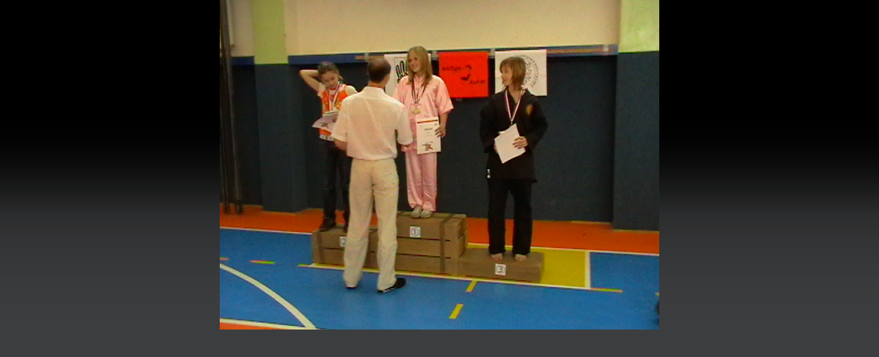

--- FILE ---
content_type: text/html; charset=UTF-8
request_url: https://www.dragonstyle.cz/fotoalbum/turnaje/turnaj-kurim-2009-duben/kategorie-juniorky-6.jpg.-.html
body_size: 815
content:
<?xml version="1.0" encoding="utf-8"?>
<!DOCTYPE html PUBLIC "-//W3C//DTD XHTML 1.0 Transitional//EN" "http://www.w3.org/TR/xhtml1/DTD/xhtml1-transitional.dtd">
<html lang="cs" xml:lang="cs" xmlns="http://www.w3.org/1999/xhtml">

    <head>

        <meta http-equiv="content-type" content="text/html; charset=utf-8" />
        <meta name="description" content="Chan Shaolin Si &amp; Dju Su Kung Fu" />
        <meta name="keywords" content="&quot;kung fu&quot;,&quot;bojové umění&quot;,kung,fu,bojové,umění,chan,shaolin,si,dju,su,&quot;chan shaolin si&quot;,drak" />
        <meta name="robots" content="all,follow" />
        <meta name="author" content="<!--/ u_author /-->" />
        <link rel="stylesheet" href="/style.1657298206.1.css" type="text/css" />
        
        <script type="text/javascript" src="https://www005.estranky.cz/user/js/index.js" id="index_script" ></script>
        <title>
            
        </title>

        <style>
          body {margin: 0px; padding: 0px;}
        </style>
    </head>
<body>
    <script language="JavaScript" type="text/javascript">
    <!--
      index_setCookieData('index_curr_fullphoto', 244);
    //-->
  </script>
  <a href="javascript: close();"><img src="/img/original/244/kategorie-juniorky-6.jpg" border="0" alt="kategorie juniorky 6.JPG" width="640" height="480"></a>

<!-- NO GEMIUS -->
</body>
</html>


--- FILE ---
content_type: text/css
request_url: https://www.dragonstyle.cz/style.1657298206.1.css
body_size: 5571
content:
@media screen,projection{
/* common style-------------------------------------------------------------*/
*{margin:0;padding:0;}
.decoration{display:none;}
body{font:70%/1.5 Tahoma,"Lucida Grande CE",lucida,sans-serif;text-align:center;color:#fff;background:#393b3d url(https://s3b.estranky.cz/img/d/1000000060/body.gif) top left repeat-x;}
hr{display:none;}
table,form{font-size:100%;}
a{color: #F63402;}
a:hover{color:#000;text-decoration:none;}
a img{border:none;}
p{margin:10px 0;}
.left{text-align:left;}
.right{text-align:right;}
.center{text-align:center;}
.justify{text-align:justify;}
* html #content{overflow:hidden;}
#articles,#archive,#slide,#photos{overflow:hidden;margin:0 -20px;padding:20px;}
#content ul,#content ol{list-style-type:square;margin-left:30px;}
#content ol{list-style-type:decimal;}
#content li{margin:5px;}
.left-float{float:left;}
.right-float{float:right;}
img.left-float{margin:10px 10px 10px 0;}
img.right-float{margin:10px 0 10px 10px;}
.clear{clear:both;height:0;line-height:0;font-size:0;display:none;width:1px;}
form{margin:0;clear:left;}
form dt{display:block;width:80px;margin:0 5px 10px 0;float:left;clear:left;}
form dd{margin-bottom:10px;}
button{clear:both;}
fieldset{padding:0;border:0 none;}
legend,#content h3{margin:10px 0 10px;text-transform:uppercase;font-weight:bold;font-size:small;_font-size:x-small;color:#3d4a60;}
center{margin:15px 0;}
/* Layout -------------------------------------------------------------------*/
#document{color:#f2e3d6;}
#in-document{width:1024px;margin:20px auto 0;text-align:left;}
#header .inner_frame{overflow:hidden;position:relative;width:1024px;height:200px;background:#020202 url('/img/ulogo.967556.jpeg') top left no-repeat;}
#photos h2{clear:both;}
#header-decoration{display:none;}
h1{position:absolute;top:28px;display:block;width:720px;_width:760px;padding:0px 20px;text-transform:uppercase;font-size:330%;}
h1 a,h1 a:hover{text-decoration:none;color:#FFF;}
#nav-column{position:relative;z-index:2;float:left;width:223px;}
#navigation{float:left;width:223px;
/*223*/
background-color:#878381;}
#navigation h2,.column h2{margin-top:10px;padding-left:35px;text-align:left;text-transform:uppercase;font-size:small;_font-size:x-small;color: #FFE400;background:url('https://s3b.estranky.cz/img/d/1000000060/menu.gif') 18px center no-repeat;}
.column h2{background:url('https://s3b.estranky.cz/img/d/1000000060/col.gif') 18px center no-repeat;}
.column .decoration,#nav-decoration{display:none;}
.section{margin-top:5px;}
menu{position:relative;padding-bottom:35px;list-style-type:none;background:#878381 url('https://s3b.estranky.cz/img/d/1000000060/menu_bottom.gif') bottom left repeat-x;}
menu li,.column ul li{margin-left:22px;padding:5px;border-bottom:1px solid #9b9998;list-style-type:none;color:#d7e5e7;}
.column ul li{border-bottom:1px solid #4f5153;}
#navigation menu li a,.column a{display:block;text-transform:uppercase;text-decoration:none;color: #FFE400;}
#navigation menu li a:hover,.column a:hover{text-decoration:underline;}
.column a:hover{color: #FFE400;}
.column,#mess-square,#mess-message{float:left;width:223px;overflow:hidden;background-color:#393b3d;}
#mess-square,#mess-message{margin:20px 0 0;color:#FFF;}
.column a{color:#897c72;}
.column{background:transparent;}
#portrait{position:relative;margin:0;padding-top:5px;}
#portrait #nav-portrait{display:block;position:absolute;top:0;right:0;width:24px;height:102px;background:url('https://s3b.estranky.cz/img/d/1000000060/column_bg.png') top right no-repeat;_background:none;_filter:progid:DXImageTransform.Microsoft.AlphaImageLoader(src='http://lab.zdenekkostal.cz/estranky/mirek2/images/column_bg.png',sizingMethod='scale');}
#portrait .inner_frame,#last-gallery .inner_frame{text-align:center;}
#portrait a,#last-gallery .wrap-of-photo{margin:0 auto;}
.section{background-color:#393b3d;}
#portrait{background-color:transparent;}
.section .inner_frame,menu{padding:10px 10px 25px;}
#content .section_article h3{margin:1em 0 0;padding:0;}
.wrap-wrapu{width:120px;margin:0 auto;}
#portrait .inner_frame{padding-top:30px;}
#portrait a,#last-gallery .wrap-of-photo a{display:block;width:120px;margin:0 auto;padding:15px 0;border:1px solid #4f5153;}
#portrait a{display:block;width:150px;}
#search fieldset ,#mail-list fieldset{width:120px;margin-left:25px;}
#search #key,#mail-list-key{width:118px;_width:120px;border:1px solid #c9c9c9;border-top:2px solid #7a7a7a;}
#sendsearch,#send-mail-list{margin:5px 0;_margin:-30px 0 0 -35px;padding:0 20px 0 0;_padding:0 10px 0 0;border:none;font:bold small Tahoma,"Lucida Grande CE",lucida,sans-serif;_font-size:x-small;text-transform:uppercase;color:#c46c45;cursor:pointer;background:#393b3d url('https://s3b.estranky.cz/img/d/1000000060/search.gif') right center no-repeat;}
#calendar td{font-size:80%;color:#897c72;}
#calendar thead td a{color:#FFF;}
#calendar caption{display:none;}
#calendar table{margin-left:19px;width:150px;text-align:center;}
td,th{padding:1px 3px;}
#calendar tbody td a{color:#FFF;}
#archive-days{color:#c46c45;font-weight:bold;}
#archive-days a{font-weight:normal;text-decoration:underline;}
#footer{clear:both;float:right;width:1024px;overflow:hidden;padding-top:30px;_padding-top:0;font-size:xx-small;color:#a1a1a1;background-color:#393b3d;}
#footer .inner_frame{padding:3px 5px 20px;border-top:1px solid #5f5f5f;}
#footer p{display:block;margin:0 auto;}
#footer a{text-decoration:none;font-weight:bold;color:#FFF;}
#footer .accessibility-link-up{display:none;}
#clear5,#perex-cont-clear,#gallery-cont-clear,#g-section-cont-clear,#a-section-cont-clear,#article-cont-clear{display:block;}
#content{position:relative;overflow:hidden;float:right;width: 761px;_width:801;padding:0 20px;color:#000;background-color:#FFF;}
#content h3.section_sub_title{clear:both;font-size:large;_font-size:medium;}
#breadcrumb-nav{overflow:hidden;margin:0 -20px;padding:5px 10px;text-align:right;color:#f2e3d6;background-color:#878381;}
#breadcrumb-nav a{color:#f2e3d6;}
#breadcrumb-nav span{font-weight:bold;color:#f2e3d6;}
#perex{margin:0 -20px;padding:5px 30px;color:#f2e3d6;background-color:#878381;}
#articles h2,#articles h2 a,#folders h2,#gallery h2,#photos h2,#slide h2,#archive h2,#archive h2 a{line-height:1em;font-size:large;_font-size:medium;}
#single-page .article h2{margin:0 -20px;padding:10px 10px 15px 40px;color:#f2e3d6;background-color:#878381;}
#single-page #block-comments h2{margin:0;}
#articles h2 a,#archive h2 a{padding:0;text-decoration:none;}
.article{overflow:hidden;position:relative;margin:0 -20px;padding:0 20px;padding-bottom:30px;}
.article h1{overflow:hidden;width:440px;display:block;font-size: 2em !important;font-weight:bold;padding:0px !important;top:0px;position:relative;}
.article h2{overflow:hidden;width:430px;}
.date{position:absolute;top:37px;right:20px;padding-left:5px;border-left:1px solid #a09387;line-height:1em;font-size:x-small;_font-size:xx-small;font-weight:normal;color:#776e66;}
#content .first{padding-top:20px;border-top:1px solid #d7d1ce;}
.under-article{clear:both;margin-top:50px;padding-top:5px;border-top:1px solid #d7d1ce;font-size:x-small;_font-size:xx-small;color:#776e66;}
.under-article strong{font-weight:normal;color:#776e66;}
.under-article a{font-weight:bold;color:#817467;}
.under-article a:hover{text-decoration:none;}
.under-article .a-whole-article{position:absolute;right:20px;margin-top:-45px;padding-right:15px;font-weight:bold;font-size:small;_font-size:x-small;text-transform:uppercase;color:#c46c45;background:#fff url('https://s3b.estranky.cz/img/d/1000000060/article_continue.gif') right center no-repeat;}
.under-article .a-whole-article:hover{color:#c46c45;}
.s-whole-article{display:none;}
.nr-comments{padding-left:15px;background:url('https://s3b.estranky.cz/img/d/1000000060/article_under.gif') center left no-repeat;}
.accessibility-links{position:absolute;top:-1500px;}
#block-comments{position:relative;width:537px;margin:30px -20px 0;}
#content #block-comments h2{width:100%;padding:0 0 0 40px;line-height:2.5em;color:#748493;background-color:#ebeae9;}
#block-comments legend{_margin-left:-7px;font-size:100%;}
#block-comments legend span{margin:20px 0 20px 40px;display:block;font-size:110%;}
#block-comments input,#block-comments textarea{width:324px;_width:326px;border:1px solid #c9c9c9;border-top:2px solid #7a7a7a;background-color:#fff;}
#block-comments input#validation{width:120px;margin:0 10px 10px 0;}
#block-comments input.submit{width:auto;margin:10px 0 0 400px;padding-right:10px;_padding-right:5px;border:none;text-transform:uppercase;font:bold small sans-serif;_font-size:x-small;color:#897c72;background:transparent url('https://s3b.estranky.cz/img/d/1000000060/comment_submit.gif') center right no-repeat;}
#block-comments form{background-color:#f2f2f2;padding-bottom:30px;}
#block-comments dl{padding-left:40px;}
#block-comments dt{text-align:right;}
#block-comments h3{margin:20px 0 20px 40px;}
#block-comments legen span{margin:0;}
#block-comments .comment{margin:20px 40px 0;}
#block-comments .comment-headline{font-size:x-small;_font-size:xx-small;color:#baaea4;}
#block-comments .comment-headline h3{float:left;width:auto;margin:-2px 10px 0 0;padding-left:10px;text-transform:none;font-family:Tahoma,"Lucida Grande CE",lucida,sans-serif;font-weight:normal;color:#65737f;background:url('https://s3b.estranky.cz/img/d/1000000060/comment.gif') center left no-repeat;}
#block-comments .comment-headline,#block-comments  .comment-text{padding:0 5px;}
#block-comments .comment-headline b,#block-comments  .comment-headline i{font-style:normal;font-weight:normal;}
/* Photo ---------------------------------------------------------------------*/
.album{overflow:hidden;width:492px;_width:537px;margin:10px -20px;padding:10px 5px 10px 40px;background:#f2f2f2 url('https://s3b.estranky.cz/img/d/1000000060/comment_submit.gif') 20px center no-repeat;}
#document .album h3{margin:0 0 .5em 0;}
#document .album h3 a{font-size:x-small;_font-size:xx-small;font-weight:bold;color:#1d2c46;}
#section_subsections,#gallery,#gallery h2{clear:both;}
.folder{position:relative;height:140px;_height:160px;margin:10px -20px;padding:10px 5px 10px 40px;background:#f2f2f2 url('https://s3b.estranky.cz/img/d/1000000060/comment_submit.gif') 20px 20px no-repeat;}
#document .folder .photo-wrap{position:relative;z-index:1;float:left;width:80px;margin-top:2.5em;}
#document .folder .photo-wrap img{margin-top:10px;}
.folder-info{float:left;width:350px;padding:2.8em 0 0 10px;text-transform:uppercase;}
#document .folder-info h3{position:absolute;top:1.2em;left:40px;overflow:hidden;white-space:nowrap;width:400px;margin:0;font-weight:bold;}
.folder-info h3 a{color:#1d2c46;}
.folder-info div{overflow:hidden;white-space:nowrap;width:350px;line-height:2;}
.folder-info div span{float:left;display:block;width:70px;margin-right:10px;text-align:right;}
.folder-info div a{overflow:hidden;float:left;width:270px;color:#1d2c46;}
#photos{overflow:hidden;clear:left;}
#slide{padding-bottom:30px;background:url('https://s3b.estranky.cz/img/d/1000000060/article_bottom.gif') bottom center no-repeat;}
#click{clear:both;overflow:hidden;margin:10px -25px;padding-bottom:30px;text-align:center;color:#65737f;background-color:#f2f2f2;}
#click h3{margin:0;padding:15px 0 10px;font-weight:normal;color:#65737f;background-color:#f2f2f2;}
#click p{margin:10px 20px 0;}
.slidebar{_width:100%;height:100px;overflow:auto;white-space:nowrap;}
.slidebar a{margin:0 5px;}
#thumbnav{margin:15px 0;padding-left:13px;text-align:center;}
#timenav,.slidenav{padding:5px;clear:both;text-align:center;color:#999;background-color:#f2f2f2;}
#thumbnav br,.slidenav br{line-height:0;height:0;clear:both;}
#slide #timenav a,#slide .slidenav a{color:#65737f;}
.slidenav .back{float:left;}
.slidenav .forward{float:right;}
/* Advertisment ------------------------------------------------------------------*/
.message{clear:both;margin-bottom:5px;text-align:center;color:black;}
.adv-title{width:100%;margin-left:5px;}
#mess-ahead,#mess-skyscraper,#mess-rectangle{padding-top:5px;text-align:left;color:#FFF;}
#mess-ahead{display:block;text-align:center;margin-bottom:2px;}
#mess-ahead .adv-title{display:block;width:755px;_width:760px;margin:0 auto;padding-left:5px;text-align:left;}
.message .inner_frame{padding:5px;text-align:center;}
#mess-ahead .inner_frame a{display:block;width:755px;_width:760px;margin:0 auto;}
.message img{display:block;border:none;margin:0 auto;}
#sky-scraper-block{position:absolute;left:0;z-index:0;width:100%;text-align:center;}
#mess-skyscraper,#mess-rectangle{position:relative;right:-450px;width:130px;margin:5px auto;}
#mess-skyscraper{margin-top:20px;_margin-top:18px;}
#sky-scraper-block .message{width:130px;}
/**  FIX PACKAGE ******************************************************************************/
#thumbnav,#photos,#preview-folder{width:100%;overflow:hidden;}
#thumbnav .box div,#photos .photo-wrap div,#preview-folder .box div{background-color:#F2F2F2;float:left;width:87px;height:87px;margin:5px;text-align:center;padding:0px 2px 2px 0px;}
#thumbnav .box div,#photos .photo-wrap div,#preview-folder .box div{=width:87px;=height:87px;_width:89px;_height:89px;}
#thumbnav .box div,#photos .photo-wrap div,#preview-folder .box div{display:table;=position:relative;overflow:hidden;}
/* YUHU */
#thumbnav .box div a,#photos .photo-wrap div a,#preview-folder .box div a{margin:2px 0 0 0px;background-image:none;border:0px solid #f7b1a5;=position:absolute;=top:50%;=left:50%;display:table-cell;vertical-align:middle;}
/* YUHU */
#thumbnav .box div a,#photos .photo-wrap div a,#preview-folder .box div a{=border:none;}
/* lte IE 7 */
#thumbnav .box div a img,#photos .photo-wrap div a img,#preview-folder .box div a img{=position:relative;=top:-50%;=left:-50%;border:0px solid #FFF;}
/* YUHU */
/*#thumbnav .box div{margin:0px 3px 8px 3px;}
*/
.list-of-pages{text-align:center;position:relative;width:100%;}
.list-of-pages .previous{position:absolute;left:0px;top:0px;padding:10px;}
.list-of-pages .next{position:absolute;right:0px;top:0px;padding:10px;}
#nav-column .message{text-align:center;}
#search .inner_frame,#mail-list .inner_frame{padding-top:10px;}
#last-photo .inner_frame,#contact-nav .inner_frame{padding:10px;}
#mail-list fieldset{bordeR:0px;}
#last-photo .inner_frame,#languages .inner_frame{text-align:center;}
#sendsearch,#send-mail-list{margin-top:4px;}
#languages .inner_frame a{width:20%;float:left;}
menu li.submenu-over{position:relative;z-index:9999;}
#laugnages .inner_frame{padding:15px 32px;}
menu li ul.submenu,menu li.submenu-over ul.click,menu li ul.classic,menu li.submenu-over ul.click{display:none;}
menu li.submenu-over ul.onmouse,menu li:hover ul.onmouse{display:block;}
menu li.submenu-over ul.click{display:block;}
menu li.submenu-over ul.click li a,menu li.submenu-over ul.click li{border:0px;}
menu li.submenu-over ul.onmouse,menu li:hover ul.onmouse{position:absolute;top:0px;left:75%;background:#393B3D;width:200px;border:1px solid #fff;overflow:hidden;padding:0px;}
menu li.submenu-over ul.onmouse li,menu li:hover ul.onmouse li{padding:0px;margin:0px;float:none;display:block;border:0px !important;}
menu li.submenu-over ul.onmouse li a,menu li:hover ul.onmouse li a{position:static;color:#fff;margin:0px;border:0px;display:block;_height:30px;padding:4px 11px 8px 11px;float:none;white-space:normal;}
menu li.submenu-over ul.onmouse li a:hover,menu li:hover ul.onmouse li a:hover{color:#fff;text-decoration:underline;background-image:none;background-color:none;}
.level1 p{padding-left:15px;}
.level1 .comment-headline{padding-left:20px !important;}
.level2 p{padding-left:30px;}
.level2 .comment-headline{padding-left:35px !important;}
.level3 p{padding-left:45px;}
.level3 .comment-headline{padding-left:50px !important;}
.level4 p{padding-left:60px;}
.level4 .comment-headline{padding-left:65px !important;}
.level5 p{padding-left:75px;}
.level5 .comment-headline{padding-left:80px !important;}
.level6 p{padding-left:90px;}
.level6 .comment-headline{padding-left:95px !important;}
.level7 p{padding-left:105px;}
.level7 .comment-headline{padding-left:110px !important;}
.level8 p{padding-left:120px;}
.level8 .comment-headline{padding-left:125px !important;}
.level9 p{padding-left:135px;}
.level9 .comment-headline{padding-left:140px !important;}
#comments{padding:10px;}
.comment-answer{padding:0px 10px;}
/*#mess-links{overflow:hidden;margin:0px !important;width:760px;}
#mess-ahead .inner_frame{padding:0px !important;overflow:hidden;}
#mess-ahead .inner_frame img{margin:0px !important;border:0px;background:none !important;}
#mess-ahead{padding:0 20px;background:url(https://s3b.estranky.cz/img/d/1000000060/bkg.jpg) repeat-y;width:810px;}
#mess-ahead .mess-title{text-align:center;}
.own-code-nav .inner_frame{overflow:hidden;width:190px;_width:200px;}
#photo-album,#articles,.article #block-comments,#slide{overflow:hidden;border:solid 5px #969696;background:#fff;}
* html #photo-album,* html #articles,* html .article #block-comments,* html #slide{width:555px;}
#photo-album h2{padding:0px 10px;}
#photos{padding:10px 0px 10px 40px;_clear:both;float:none;}
#photos h2{margin-left:-40px;padding:3px 10px;margin-bottom:10px;_width:545px;}
.article h2 ,.article h2 a{color:#fff !important;}
.article .item h2 span ,#block-comments h2{color:#000000;}
#section_subsections{padding:10px;}
.slidebar{_width:100%;height:100px;overflow:auto;white-space:nowrap;}
.slidebar a{margin:0 5px;}
h3.section_sub_title{margin-bottom:5px;}
*/
/* title aligment */
h1.head-left{text-align:left;}
h1.head-center{text-align:center;}
h1.head-right{text-align:right;}
#stats .inner_frame{padding-left:27px;}
#contact-nav .inner_frame{padding-left:30px;}
#stats th,#stats td{color:#F2E3D6;text-align:left;}
#photos h2{margin-bottom:15px;}
#c_validation_img{margin-top:10px;}
h2{color: #F63402;margin:15px 0px !important;}
#thumbnav .box div{margin:5px 5px 5px 2px;}
.own-code-nav .inner_frame *,#contact-nav .inner_frame *,#stats .inner_frame *{color:#897C72 !important; }
.own-code-nav .inner_frame{padding-left:30px; }
#footer a:hover{text-decoration:underline;}
#footer a.eoldal-footer {background-position: 0 0 !important;}
/******************************************************************************/
}
/*-----------------------------------------------------------------------------Print style-----------------------------------------------------------------------------*/
@media print{*{margin:0px;padding:0px;}
body{font:12pt/15pt serif;}
h1,h2,h3,h4{margin:1em 0;page-break-after:avoid;page-break-inside:avoid;}
h2{font-size:150%;font-weight:normal;}
h3{font-size:110%;text-align:center;}
p{margin:0.25em 0;text-indent:2em;}
a{color:#F69;}
a[href]:after{content:" ["attr(href)"]";}
a[href|="#"]:after,a[href|="./"]:after,a[href|="javascript:"]:after{content:"";}
hr{display:none;}
table{font-size:12pt;border-collapse:collapse;border:1px solid #b9d939;}
td{padding:.2em .5em;border:1px solid #b9d939;}
caption{font-weight:bold;}
input,textarea,label{display:none;}
cite,blockquote{font-style:italic;}
code{display:block;margin:1em;font-family:monospace;color:#000;}
ins{text-decoration:none;font-weight:bold;}
menu,#search,#calendar,.accessibility-links{display:none;}
.clear{clear:both;}
}
/******************************************************************************/
/*----------------------------------------------------------Navigation bar style----------------------------------------------------------*/
@media screen,projection{
#nav-cover form{clear: none !important;}
} 
